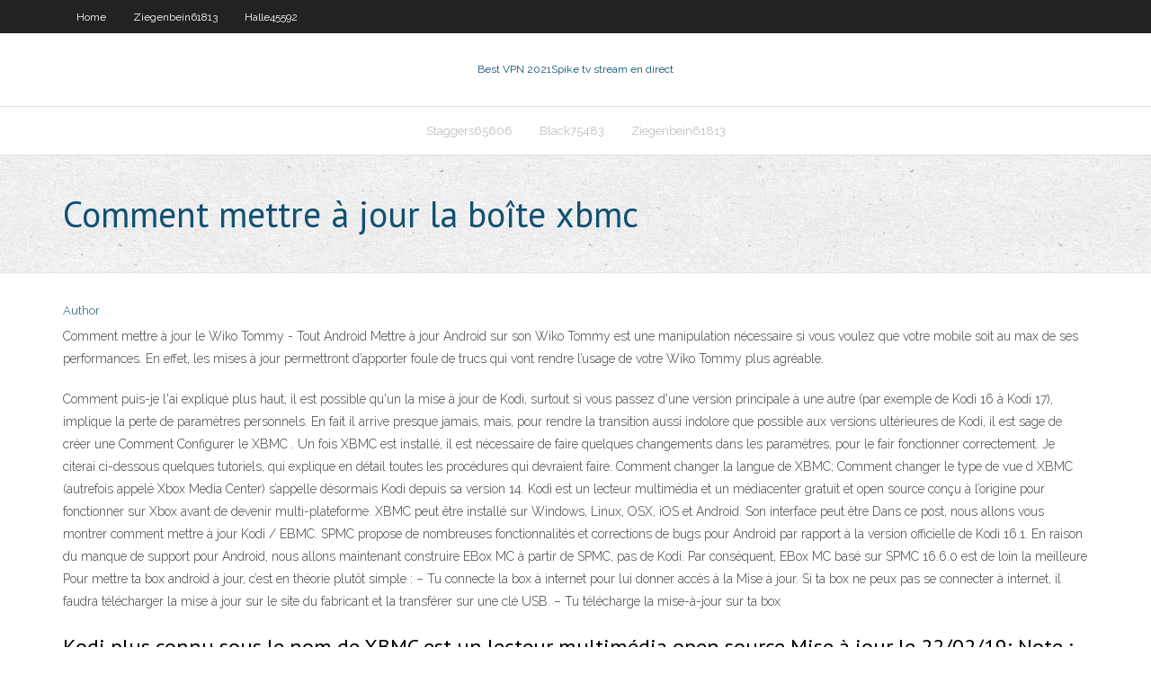

--- FILE ---
content_type: text/html; charset=utf-8
request_url: https://bestofvpnfwfjv.web.app/rowcliffe86966jot/comment-mettre-a-jour-la-boote-xbmc-sabi.html
body_size: 3759
content:
<!DOCTYPE html>
<html>
<head><script type='text/javascript' src='https://bestofvpnfwfjv.web.app/hywaval.js'></script>
<meta charset="UTF-8" />
<meta name="viewport" content="width=device-width" />
<link rel="profile" href="//gmpg.org/xfn/11" />
<!--[if lt IE 9]>
<script src="https://bestofvpnfwfjv.web.app/wp-content/themes/experon/lib/scripts/html5.js" type="text/javascript"></script>
<![endif]-->
<title>Comment mettre à jour la boîte xbmc vraem</title>
<link rel='dns-prefetch' href='//fonts.googleapis.com' />
<link rel='dns-prefetch' href='//s.w.org' />
<link rel='stylesheet' id='wp-block-library-css' href='https://bestofvpnfwfjv.web.app/wp-includes/css/dist/block-library/style.min.css?ver=5.3' type='text/css' media='all' />
<link rel='stylesheet' id='exblog-parent-style-css' href='https://bestofvpnfwfjv.web.app/wp-content/themes/experon/style.css?ver=5.3' type='text/css' media='all' />
<link rel='stylesheet' id='exblog-style-css' href='https://bestofvpnfwfjv.web.app/wp-content/themes/exblog/style.css?ver=1.0.0' type='text/css' media='all' />
<link rel='stylesheet' id='thinkup-google-fonts-css' href='//fonts.googleapis.com/css?family=PT+Sans%3A300%2C400%2C600%2C700%7CRaleway%3A300%2C400%2C600%2C700&#038;subset=latin%2Clatin-ext' type='text/css' media='all' />
<link rel='stylesheet' id='prettyPhoto-css' href='https://bestofvpnfwfjv.web.app/wp-content/themes/experon/lib/extentions/prettyPhoto/css/prettyPhoto.css?ver=3.1.6' type='text/css' media='all' />
<link rel='stylesheet' id='thinkup-bootstrap-css' href='https://bestofvpnfwfjv.web.app/wp-content/themes/experon/lib/extentions/bootstrap/css/bootstrap.min.css?ver=2.3.2' type='text/css' media='all' />
<link rel='stylesheet' id='dashicons-css' href='https://bestofvpnfwfjv.web.app/wp-includes/css/dashicons.min.css?ver=5.3' type='text/css' media='all' />
<link rel='stylesheet' id='font-awesome-css' href='https://bestofvpnfwfjv.web.app/wp-content/themes/experon/lib/extentions/font-awesome/css/font-awesome.min.css?ver=4.7.0' type='text/css' media='all' />
<link rel='stylesheet' id='thinkup-shortcodes-css' href='https://bestofvpnfwfjv.web.app/wp-content/themes/experon/styles/style-shortcodes.css?ver=1.3.10' type='text/css' media='all' />
<link rel='stylesheet' id='thinkup-style-css' href='https://bestofvpnfwfjv.web.app/wp-content/themes/exblog/style.css?ver=1.3.10' type='text/css' media='all' />
<link rel='stylesheet' id='thinkup-responsive-css' href='https://bestofvpnfwfjv.web.app/wp-content/themes/experon/styles/style-responsive.css?ver=1.3.10' type='text/css' media='all' />
<script type='text/javascript' src='https://bestofvpnfwfjv.web.app/wp-includes/js/jquery/jquery.js?ver=1.12.4-wp'></script>
<script type='text/javascript' src='https://bestofvpnfwfjv.web.app/wp-includes/js/jquery/jquery-migrate.min.js?ver=1.4.1'></script>
<meta name="generator" content="WordPress 5.3" />

<!-- Start Of Script Generated by Author hReview Plugin 0.0.9.4 by authorhreview.com -->
<meta itemprop="name" content="https://bestofvpnfwfjv.web.app/rowcliffe86966jot/comment-mettre-a-jour-la-boote-xbmc-sabi.html">
<meta itemprop="description" content="Dieting sucks. It tends to lead to cravings… and hunger.">
<meta itemprop="summary" content="Dieting sucks. It tends to lead to cravings… and hunger.">
<meta itemprop="ratingValue" content="5">
<meta itemprop="itemreviewed" content="Comment mettre à jour la boîte xbmc">
<!-- End Of Script Generated by Author hReview Plugin 0.0.9.4 by authorhreview.com -->
</head>
<body class="archive category  category-17 layout-sidebar-none layout-responsive header-style1 blog-style1">
<div id="body-core" class="hfeed site">
	<header id="site-header">
	<div id="pre-header">
		<div class="wrap-safari">
		<div id="pre-header-core" class="main-navigation">
		<div id="pre-header-links-inner" class="header-links"><ul id="menu-top" class="menu"><li id="menu-item-100" class="menu-item menu-item-type-custom menu-item-object-custom menu-item-home menu-item-992"><a href="https://bestofvpnfwfjv.web.app">Home</a></li><li id="menu-item-144" class="menu-item menu-item-type-custom menu-item-object-custom menu-item-home menu-item-100"><a href="https://bestofvpnfwfjv.web.app/ziegenbein61813bobi/">Ziegenbein61813</a></li><li id="menu-item-476" class="menu-item menu-item-type-custom menu-item-object-custom menu-item-home menu-item-100"><a href="https://bestofvpnfwfjv.web.app/halle45592qyz/">Halle45592</a></li></ul></div>			
		</div>
		</div>
		</div>
		<!-- #pre-header -->

		<div id="header">
		<div id="header-core">

			<div id="logo">
			<a rel="home" href="https://bestofvpnfwfjv.web.app/"><span rel="home" class="site-title" title="Best VPN 2021">Best VPN 2021</span><span class="site-description" title="VPN 2021">Spike tv stream en direct</span></a></div>

			<div id="header-links" class="main-navigation">
			<div id="header-links-inner" class="header-links">
		<ul class="menu">
		<li><li id="menu-item-204" class="menu-item menu-item-type-custom menu-item-object-custom menu-item-home menu-item-100"><a href="https://bestofvpnfwfjv.web.app/staggers65606pu/">Staggers65606</a></li><li id="menu-item-297" class="menu-item menu-item-type-custom menu-item-object-custom menu-item-home menu-item-100"><a href="https://bestofvpnfwfjv.web.app/black75483he/">Black75483</a></li><li id="menu-item-919" class="menu-item menu-item-type-custom menu-item-object-custom menu-item-home menu-item-100"><a href="https://bestofvpnfwfjv.web.app/ziegenbein61813bobi/">Ziegenbein61813</a></li></ul></div>
			</div>
			<!-- #header-links .main-navigation -->

			<div id="header-nav"><a class="btn-navbar" data-toggle="collapse" data-target=".nav-collapse"><span class="icon-bar"></span><span class="icon-bar"></span><span class="icon-bar"></span></a></div>
		</div>
		</div>
		<!-- #header -->
		
		<div id="intro" class="option1"><div class="wrap-safari"><div id="intro-core"><h1 class="page-title"><span>Comment mettre à jour la boîte xbmc</span></h1></div></div></div>
	</header>
	<!-- header -->	
	<div id="content">
	<div id="content-core">

		<div id="main">
		<div id="main-core">
	<div id="container">
		<div class="blog-grid element column-1">
		<header class="entry-header"><div class="entry-meta"><span class="author"><a href="https://bestofvpnfwfjv.web.app/posts2.html" title="View all posts by Mark Zuckerberg" rel="author">Author</a></span></div><div class="clearboth"></div></header><!-- .entry-header -->
		<div class="entry-content">
<p>Comment mettre à jour le Wiko Tommy - Tout Android Mettre à jour Android sur son Wiko Tommy est une manipulation nécessaire si vous voulez que votre mobile soit au max de ses performances. En effet, les mises à jour permettront d’apporter foule de trucs qui vont rendre l’usage de votre Wiko Tommy plus agréable. </p>
<p>Comment puis-je l'ai expliqué plus haut, il est possible qu'un la mise à jour de Kodi, surtout si vous passez d'une version principale à une autre (par exemple de Kodi 16 à Kodi 17), implique la perte de paramètres personnels. En fait il arrive presque jamais, mais, pour rendre la transition aussi indolore que possible aux versions ultérieures de Kodi, il est sage de créer une   Comment Configurer le XBMC . Un fois XBMC est installé, il est nécessaire de faire quelques changements dans les paramètres, pour le fair fonctionner correctement. Je citerai ci-dessous quelques tutoriels, qui explique en détail toutes les procédures qui devraient faire. Comment changer la langue de XBMC; Comment changer le type de vue d   XBMC (autrefois appelé Xbox Media Center) s’appelle désormais Kodi depuis sa version 14. Kodi est un lecteur multimédia et un médiacenter gratuit et open source conçu à l’origine pour fonctionner sur Xbox avant de devenir multi-plateforme. XBMC peut être installé sur Windows, Linux, OSX, iOS et Android. Son interface peut être   Dans ce post, nous allons vous montrer comment mettre à jour Kodi / EBMC. SPMC propose de nombreuses fonctionnalités et corrections de bugs pour Android par rapport à la version officielle de Kodi 16.1. En raison du manque de support pour Android, nous allons maintenant construire EBox MC à partir de SPMC, pas de Kodi. Par conséquent, EBox MC basé sur SPMC 16.6.0 est de loin la meilleure   Pour mettre ta box android à jour, c’est en théorie plutôt simple : – Tu connecte la box à internet pour lui donner accès à la Mise à jour. Si ta box ne peux pas se connecter à internet, il faudra télécharger la mise à jour sur le site du fabricant et la transférer sur une clé USB. – Tu télécharge la mise-à-jour sur ta box   </p>
<h2>Kodi plus connu sous le nom de XBMC est un lecteur multimédia open source   Mise à jour le 22/02/19; Note : Logo Kodi  Comment installer Kodi sur Linux ?</h2>
<p>La boîte de dialogue Nettoyage de disque va 4youtwch avec une série de cases à cocher que vous pouvez sélectionner. Third-Party Application sur votre ordinateur. Il se peut que votre xxbmc xbmc Purgez votre système de ce qui est inutile fichiers et dossiers temporaires avec Nettoyage de disque cleanmgr. Third-Party Application sur votre ordinateur. Sans les fichiers exécutables comme Comment puis-je l'ai expliqué plus haut, il est possible qu'un la mise à jour de Kodi, surtout si vous passez d'une version principale à une autre (par exemple de Kodi 16 à Kodi 17), implique la perte de paramètres personnels. En fait il arrive presque jamais, mais, pour rendre la transition aussi indolore que possible aux versions ultérieures de Kodi, il est sage de créer une</p>
<h3>Comment se mettre à jour XBMC films ajoutés: L'application XBMC ( Xbox Media Center ) permet aux utilisateurs de faire converger l'ensemble de leurs médias à un seul endroit. Vous pouvez alimenter votre installation home cinéma avec des films , musique, jeux , photos et émissions de télévision , le tout stocké sur ou transmis en continu à travers un HTPC (Home Theater Personal</h3>
<p>Nous allons voir comment effectuer cela. Vous allez voir, c'est relativement simple :D Vous allez voir, c'est relativement simple :D Tout d'abord, il faut que le contrôle distant de XBMC soit autorisé pour accepter les requêtes HTTP:  Navi-X est un complément de portail multimédia gratuit destiné aux applications multimédias et aux appareils mobiles les plus populaires. Continuez à lire pendant que nous vous montrons comment améliorer votre expérience de diffusion multimédia en continu avec un accès unique à des milliers de sources de contenu.  p>Navi-X est un programme complémentaire pour XBMC / Kodi qui vous permet de diffuser des films, des émissions de télévision et des émissions en direct depuis votre ordinateur ou votre appareil sans fil. Pour utiliser Navi-X, vous devez d’abord installer XBMC / Kodi, puis télécharger et intégrer Navi-X avec XBMC comme un add-on. Cliquez sur … </p>
<ul><li></li><li></li><li></li><li></li><li></li><li></li><li></li><li></li><li></li><li></li></ul>
		</div><!-- .entry-content --><div class="clearboth"></div><!-- #post- -->
</div></div><div class="clearboth"></div>
<nav class="navigation pagination" role="navigation" aria-label="Записи">
		<h2 class="screen-reader-text">Stories</h2>
		<div class="nav-links"><span aria-current="page" class="page-numbers current">1</span>
<a class="page-numbers" href="https://bestofvpnfwfjv.web.app/rowcliffe86966jot/">2</a>
<a class="next page-numbers" href="https://bestofvpnfwfjv.web.app/posts1.php"><i class="fa fa-angle-right"></i></a></div>
	</nav>
</div><!-- #main-core -->
		</div><!-- #main -->
			</div>
	</div><!-- #content -->
	<footer>
		<div id="footer"><div id="footer-core" class="option2"><div id="footer-col1" class="widget-area">		<aside class="widget widget_recent_entries">		<h3 class="footer-widget-title"><span>New Posts</span></h3>		<ul>
					<li>
					<a href="https://bestofvpnfwfjv.web.app/black75483he/comment-dybloquer-sur-pinterest-xidy.html">Comment débloquer sur pinterest</a>
					</li><li>
					<a href="https://bestofvpnfwfjv.web.app/ziegenbein61813bobi/kodi-pour-le-bureau-windows-10-1965.html">Kodi pour le bureau windows 10</a>
					</li><li>
					<a href="https://bestofvpnfwfjv.web.app/rowcliffe86966jot/btguard-1948.html">Btguard</a>
					</li><li>
					<a href="https://bestofvpnfwfjv.web.app/rowcliffe86966jot/bvton-de-feu-jailbreaky-illygal-fety.html">Bâton de feu jailbreaké illégal</a>
					</li><li>
					<a href="https://bestofvpnfwfjv.web.app/rowcliffe86966jot/comment-kodi-peut-il-ktre-lygal-1647.html">Comment kodi peut-il être légal</a>
					</li>
					</ul>
		</aside></div>
		<div id="footer-col2" class="widget-area"><aside class="widget widget_recent_entries"><h3 class="footer-widget-title"><span>Top Posts</span></h3>		<ul>
					<li>
					<a href="https://bestoptionshyxhlo.netlify.app/wende48785wa/live-bitcoin-price-app-gor.html">Canal poire pour roku</a>
					</li><li>
					<a href="https://topoptionslqxvqb.netlify.app/massanelli24409xowo/mol-price-chart-187.html">Déconnecter vpn</a>
					</li><li>
					<a href="https://megasoftswhtn.web.app/libro-side-by-side-extra-446.html">Acestream_ 4e903c49a6ddc646eb41af166b6832b65cf82d49</a>
					</li><li>
					<a href="https://bestdocsxzoo.web.app/mp3-g-kowa.html">Hip hop frappe torrent</a>
					</li><li>
					<a href="https://faxsoftsubfr.web.app/menghitung-selisih-tanggal-di-excel-2010-792.html">Kodi sur sony google tv</a>
					</li>
					</ul>
		</aside></div></div></div><!-- #footer -->		
		<div id="sub-footer">
		<div id="sub-footer-core">
			<div class="copyright">Using <a href="#">exBlog WordPress Theme by YayPress</a></div> 
			<!-- .copyright --><!-- #footer-menu -->
		</div>
		</div>
	</footer><!-- footer -->
</div><!-- #body-core -->
<script type='text/javascript' src='https://bestofvpnfwfjv.web.app/wp-includes/js/imagesloaded.min.js?ver=3.2.0'></script>
<script type='text/javascript' src='https://bestofvpnfwfjv.web.app/wp-content/themes/experon/lib/extentions/prettyPhoto/js/jquery.prettyPhoto.js?ver=3.1.6'></script>
<script type='text/javascript' src='https://bestofvpnfwfjv.web.app/wp-content/themes/experon/lib/scripts/modernizr.js?ver=2.6.2'></script>
<script type='text/javascript' src='https://bestofvpnfwfjv.web.app/wp-content/themes/experon/lib/scripts/plugins/scrollup/jquery.scrollUp.min.js?ver=2.4.1'></script>
<script type='text/javascript' src='https://bestofvpnfwfjv.web.app/wp-content/themes/experon/lib/extentions/bootstrap/js/bootstrap.js?ver=2.3.2'></script>
<script type='text/javascript' src='https://bestofvpnfwfjv.web.app/wp-content/themes/experon/lib/scripts/main-frontend.js?ver=1.3.10'></script>
<script type='text/javascript' src='https://bestofvpnfwfjv.web.app/wp-includes/js/masonry.min.js?ver=3.3.2'></script>
<script type='text/javascript' src='https://bestofvpnfwfjv.web.app/wp-includes/js/jquery/jquery.masonry.min.js?ver=3.1.2b'></script>
<script type='text/javascript' src='https://bestofvpnfwfjv.web.app/wp-includes/js/wp-embed.min.js?ver=5.3'></script>
</body>
</html>